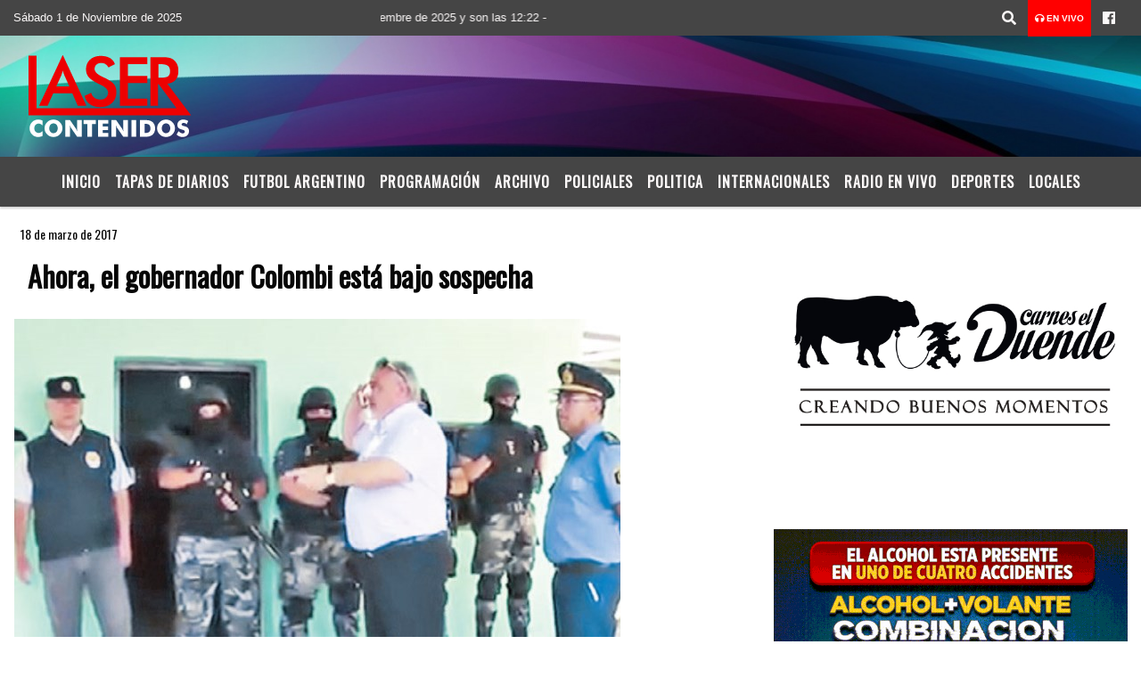

--- FILE ---
content_type: text/html; charset=UTF-8
request_url: https://lasercontenidos.com.ar/nota/5223/ahora-el-gobernador-colombi-esta-bajo-sospecha
body_size: 14926
content:
<!DOCTYPE html>

<html lang="es">

<head>
    <meta charset="utf-8">


<meta http-equiv="X-UA-Compatible" content="IE=edge">
<meta name="viewport" content="width=device-width, initial-scale=1, user-scalable=no">

      <link href='https://fonts.googleapis.com/css?family=Oswald' rel='stylesheet' type='text/css'>            <link href='https://fonts.googleapis.com/css?family=Montserrat' rel='stylesheet' type='text/css'>
<title>Ahora, el gobernador Colombi está bajo sospecha</title>
<meta name="description" content="<p>Escracharon en un video al jefe de gobierno de Corrientes intentando frenar un operativo antidrogas. El juez busca determinar si el mandatario entorpeció un<br />
procedimiento contra el tráfico de marihuana, llevado a cabo en la ciudad de Goya." />
<meta name="keywords" content=", , , , ">
<meta name="language" content="es" />
<!--
<link rel="canonical" href="https://lasercontenidos.com.ar/nota/5223/ahora-el-gobernador-colombi-esta-bajo-sospecha" />
<link rel="amphtml" href="https://lasercontenidos.com.ar/nota-amp/5223/ahora-el-gobernador-colombi-esta-bajo-sospecha"/>
-->
<meta property="og:type" content="article" />
<meta property="og:title" content='Ahora, el gobernador Colombi está bajo sospecha' />
<meta property="og:description" content="<p>Escracharon en un video al jefe de gobierno de Corrientes intentando frenar un operativo antidrogas. El juez busca determinar si el mandatario entorpeció un<br />
procedimiento contra el tráfico de marihuana, llevado a cabo en la ciudad de Goya." />
<meta property="og:url" content="https://lasercontenidos.com.ar/nota/5223/ahora-el-gobernador-colombi-esta-bajo-sospecha" />
<meta property="og:image" content="https://lasercontenidos.com.ar/03-2017/resize_ahora-el-gobernador-colombi-esta-bajo-sospecha.jpg" /> 
<meta name="date" content="2017-03-18" scheme="YYYY-MM-DD">





<link rel="shortcut icon" href="https://lasercontenidos.com.ar/icono.ico" type="image/x-icon" />
<!-- Bootstrap CSS -->
    <link rel="stylesheet" href="https://stackpath.bootstrapcdn.com/bootstrap/4.3.1/css/bootstrap.min.css"
        integrity="sha384-ggOyR0iXCbMQv3Xipma34MD+dH/1fQ784/j6cY/iJTQUOhcWr7x9JvoRxT2MZw1T" crossorigin="anonymous">
<link href="https://recursos.x7.com.ar/css/delalora72new.css" rel="stylesheet">
<link rel="stylesheet" href="https://unpkg.com/flickity@2/dist/flickity.min.css"/>
<link href="https://use.fontawesome.com/releases/v5.0.6/css/all.css" rel="stylesheet">
<link rel="stylesheet" href="https://recursos.x7.com.ar/css/css/lightbox.min.css">



    <script src="https://code.jquery.com/jquery-3.4.1.min.js"
        integrity="sha256-CSXorXvZcTkaix6Yvo6HppcZGetbYMGWSFlBw8HfCJo=" crossorigin="anonymous"></script>
		<!-- HTML5 Shim and Respond.js IE8 support of HTML5 elements and media queries -->
		<!-- WARNING: Respond.js doesn t work if you view the page via file:// -->
		<!--[if lt IE 9]>
			<script src="https://oss.maxcdn.com/libs/html5shiv/3.7.0/html5shiv.js"></script>
			<script src="https://oss.maxcdn.com/libs/respond.js/1.4.2/respond.min.js"></script>
		<![endif]-->
<script>
                                                        (function(d, s, id) {
                                                        var js, fjs = d.getElementsByTagName(s)[0];
                                                        if (d.getElementById(id)) return;
                                                        js = d.createElement(s); js.id = id;
                                                        js.src = "//connect.facebook.net/es_LA/all.js#xfbml=1&appId=427523193949843";
                                                        fjs.parentNode.insertBefore(js, fjs);
                                                        }(document, 'script', 'facebook-jssdk'));
                                                    </script>


        <style>
        body {
                                background-color:#FFFFFF;
                    
                overflow-x: hidden;
                margin: 0 auto;

        }


        h1,
        h2,
        h3,
        h4,
        h5,
        h6 {
            margin-bottom: 10px;
            line-height: 1.1em;
            font-weight: 600;
            margin-top: 0;
            color: #060606;
            font-family: 'Oswald', sans-serif;
        }

        p {
            font-family: ;
        }

        .h3,
        h3 {
            font-size: 1rem;
        }

        h1 a,
        h2 a,
        h3 a,
        h4 a,
        h5 a,
        h6 a {
            display: block;
            color: #FBF8F8;
        }

        a:hover {

            color: #1900BA;

        }



        p > a {
            display: initial;
            color: #111;
            text-decoration: underline !important;
        }



        .navbar-nav .dropdown-menu {
            position: absolute;
            background-color: #454545;
        }


        .dropdown:hover>ul {

            display: block !important;

        }

        .dropdown ul li a {

            color: #FBF8F8;

        }


        .navbar-light .navbar-nav .nav-link:focus,
        .navbar-light .navbar-nav {
            color: #FBF8F8;

        }

        .nav-link:hover {
            color: #1900BA;

        }

        #logo {
            max-width: 3.2rem;
        }

        #logo:hover path {
            fill: #FBF8F8;

        }

        #logo:hover {

            color: #1900BA;

        }

        #logo2 {
            fill: #FFFFFF;
            max-width: 48px;
        }


        #logo3 {
            fill: #FFFFFF;
            max-width: 18px;
        }

        .color {
            color: #FBF8F8;
        }

        .btn-outline-primary.active,
        .btn-outline-primary:active,
        .show>.btn-outline-primary.dropdown-toggle {
            color: #454545;
            background-color: #FBF8F8;
            border: 3px solid #454545;
        }

        .btn-outline-primary:hover {
            color: #454545;
            background-color: #FBF8F8;
            border: 3px solid #454545;

        }

        .btn-outline-primary {
            color: #FBF8F8;
            background-color: #454545;
            border: 3px solid #FBF8F8;
        }

        footer p {
            margin-bottom: .25rem;
            color: #FBF8F8;
            font-weight: 300;
        }

        .facebook {
            display: block;
            float: right;
            background: #FBF8F8;
            margin-right: 37px !important;
        }

        .twitter {
            display: block;
            float: right;
            background: #FBF8F8;
        }

        .flickity-page-dots .dot {
            background: #FBF8F8;

        }

        .sidebar {
            will-change: min-height;
        }

        .sidebar__inner {
            transform: translate(0, 0);
            /* For browsers don't support translate3d. */
            transform: translate3d(0, 0, 0);
            will-change: position, transform;
        }

        .sidebar .widget .widget-title {
            font-size: 20px;
        }

        .widget-head {
            background-color: #454545 !important;
        }

        .widget-title {
            font-size: 25px;
            font-weight: 900;
            line-height: 1;
            text-transform: uppercase;
            margin-bottom: 0;
            color: #FBF8F8;
            font-family: 'Oswald', sans-serif;
        }

        /* ---- grid ---- */



        .topbar {

            border-bottom: 0;

            background-color: #454545;
            color: #FBF8F8;
        }


        .header {

                min-height: 130px;
            display: flex;
            align-items: center;


            background-position: center center;
                background-size: cover;
                background-repeat: no-repeat;
                background-image: url(https://recursos.x7.com.ar/recursos.radiosnethosting.com/texturas/30.png);
                -moz-background-size: cover;
                -webkit-background-size: cover;

                clear: both;


        }


        .header-right {
            float: right;
        }

        .logo {
            max-width: 80%;

        }

        .bg-light {

            background-color: #fff !important;
        }

        article {
            background: transparent;
            /*border-radius: 3px;
                                        border: 1px solid #e4e4e4;*/
        }

        .colorTitulo {
            color: #060606;
            font-weight: 800;
            letter-spacing: 1px;

        }



        .facebook {

            display: block;
            float: right;
            background-color:  !important;
            margin-right: 37px !important;
        }

        .twitter {

            display: block;
            float: right;
            background-color:  !important;
        }

        p.displaytitulo {
            height: 0;
            margin: 0;
            font-family: 'Montserrat', sans-serif !important;
            letter-spacing: 1px;
        }




        .carousel-caption {

            z-index: 10;
            padding: 4px 20px;
            /* padding-bottom: 20px;
                                position: absolute;
                            right: 0;
                            bottom: 0px;
                            left: 0;
                             */

            background-color: #45454599;

        }

        .carousel-caption h2 {
            color: #FBF8F8 !important;
            font-weight: 700;
            margin: 0;

            font-size: 2.5vw;
        }



        .localidad {
            font-family: 'Oswald', sans-serif;
            color: #FFFFFF;
            line-height: 1;

        }





        /* destacadas slider */

        .titulo {
            display: none;
            position: absolute;
            bottom: 0;
            height: 100%;
            width: 100%;
            padding: 20px 15px;
            background-color: #454545;
            opacity: 0.7;
        }


        .cub3r-caption {
            /*display:none;*/
            position: absolute;
            bottom: 0;
            left: 0;
            background-color: #45454599;
            width: 100%;
            padding: 0.5rem 0.75rem;
        }

        .cub3r-caption-text {
            color: #FBF8F8 !important;
        }

        .html-marquee {
            font-weight: 200;
            height: 40px !important;
            width: 100%;
            background-color: transparent !important;
            font-family: 'Montserrat', sans-serif !important;
            font-size: inherit !important;
            color: #FBF8F8 !important;
            letter-spacing: 0.5px;
        }

        marquee p {
            color: #FBF8F8 !important;
        }

        .texto-fecha {

            color: #FBF8F8;
        }

        .navbar-toggler-icon {
            color: #FBF8F8;
        }
    </style>
	</head>


<body>


<!-- ESTO ES LA CABECERA EL HEAD -->


<!-- climainfo     -->
    <style>
/* boton de whats app */
    .botonWasap {
        position: fixed;
        bottom: 26px;
        right: 26px;
        z-index: 1000;
        border-radius: 50% !important;
    }

    .botonWasap > i {
        font-size: 2rem;
        padding: 10px 6px;
    }


        .navbar{
            /* padding: 0px 0px 0px 15px!important;
            box-shadow: 2px 2px 3px #ccc;
            margin-bottom: 15px!important;*/
            background-color: #454545;
        }
        .nav-link {

            color: #FBF8F8;
            font-family: 'Oswald', sans-serif;
            font-weight: 700;
        }

        .caret{
        color: #454545;

        }

        .dropdown-menu {

            padding: 0;
        }

        .dropdown-menu li a{

            padding: .5rem;
            font-size: 1rem;

        }

            .dropdown-menu .nav-item .nav-link:hover{

            background-color: #454545;
            color: #1900BA;

        }


        .nav-item .dropdown:hover ul{
            display: block;

        }
        .topbar{
            /*border-bottom: 1px solid #e4e4e4;
            height: 42px!important;
            line-height: 38px;*/
        }
        .menuBusqueda{
            border: 0px none;
            width: 100%;
            position: absolute;
            will-change: transform;
            top: 0px;
            left: 0px;
            transform: translate3d(0px, 0px, 0px)!important;
            -webkit-transition: all 1s ease-in;
            -moz-transition: all 1s ease-in;
            -o-transition: all 1s ease-in;
            transition: all 1s ease-in;
        }

        .menuBusqueda2{
            border: 0px none;
            position: absolute;
            will-change: transform;
            top: 0px;
            left: 0px;
            transform: translate3d(0px, 0px, 0px)!important;
            -webkit-transition: all 1s ease-in;
            -moz-transition: all 1s ease-in;
            -o-transition: all 1s ease-in;
            transition: all 1s ease-in;

        }

        .menuBusqueda2 > form > input {
            min-height: 56px;
        }

        .submenu{
            font-size: 12px;
            font-weight: 200;
        }
        #logo4{
            fill: #FBF8F8;
            max-width: 18px;
        }
    </style>

    <div id="header-wrapper" class="">
            <div class="topbar">
                <div class="container-fluid">
                    <div class="row">

                        <div class="d-none d-sm-block col-sm-5 col-md-3 col-lg-4 pr-0" style="max-height: 40px;overflow: hidden;">
                                                                <p class="mb-0 texto-fecha" id="text-fecha">
                                                                                                                                                                                                                                                                                                                                Sábado                                                                                1 de Noviembre de 2025                                </p>
                        </div>
                        <div class="d-none d-md-block col-md-4 col-lg-3 p-0">



                            
      <div class="marquee">
          <marquee scrollAmount="3">
                <p class="m-0">

                


                Hoy es                                                                                                                                               Sábado                   1 de Noviembre de 2025   y son las 12:22

                -


                                
                </p>
          </marquee>
      </div>






                        </div>
                        <div class="col-12 col-sm-7 col-md-5 col-lg-5 p-0 text-right">
                            <ul class="mb-0 px-3 d-flex justify-content-end">

                                        <li class="">

                                                <a href="#" role="button" id="dropdownMenuLink" data-toggle="dropdown" aria-haspopup="true" aria-expanded="false" class="btn">
                                                    <i class="fas fa-search" style="color: #FBF8F8;"></i>
                                                </a>
                                                <div class="dropdown-menu menuBusqueda" style="border:0;width:100%;" aria-labelledby="dropdownMenuLink">
                                                    <form id="form1" name="form1" method="GET" action="https://lasercontenidos.com.ar/buscar.php">
                                                        <input name="busqueda" type="text" class="form-control" size="30" value="" id="inputString" onkeyup="lookup(this.value);" onblur="fill();" />
                                                        <input name="Submit" type="submit" class="btn btn-outline-primary my-2 my-sm-0" value="Buscar" />
                                                    </form>

                                                </div>

                                        </li>

                                        
                                            <li class="" style="background: red">

                                                <a class="px-2" target="_blank" href="https://lasercontenidos.com.ar/envivo"><small style="color: white;"><i class="fa fa-headphones"></i> <b>EN VIVO</b></small></a>

                                            </li>

                                        
                                        
                                                                                    <li class=""  >
                                                <a class="btn" target="_blank" href="https://www.facebook.com/fmlaser935?fref=ts"><i class="fab fa-facebook" aria-hidden="true" style=" color: #FBF8F8;"></i></a>
                                            </li>
                                        


                                        
                                        
                                        
                                        
                                        
                                        
                                        
                                        
                                        
                                      

                            </ul>

                        </div>
                    </div>
                </div>
            </div>

            <header class="container-fluid header">


                    <div class="container-fluid">


                        <div class="row">




                            <div class="d-none d-block  d-lg-block col-6 col-md-6">


                            
                                    <a href="https://lasercontenidos.com.ar/principal.php">
                                    <img src="https://www.xpace.com.ar/clientesradiosnet/logos/7b11b08c839f94e3062afe325a297a87.png"
                                        class="img-fluid"
                                        style="padding-top:20px; padding-bottom: 20px;max-height: 170px;"
                                        alt="Láser Contenidos - La Banda - Santiago del Estero" title="Láser Contenidos - La Banda - Santiago del Estero"></a>
                                
                            </div>


                            
                                <div  class="col-6 col-md-6 d-flex justify-content-center align-items-center">

                                  


                                </div>

                            
                        </div>
                    </div>
            </header>

    </div>

    <script>
            $(function(){

                jQuery('img.svg').each(function(){
                   var $img = jQuery(this);
                   var imgID = $img.attr('id');
                   var imgClass = $img.attr('class');
                   var imgURL = $img.attr('src');
                   //console.log('lalasl', imgURL);
                   jQuery.get(imgURL, function(data) {

                       // Get the SVG tag, ignore the rest
                       var $svg = jQuery(data).find('svg');

                       // Add replaced image's ID to the new SVG
                       if(typeof imgID !== 'undefined') {
                           $svg = $svg.attr('id', imgID);
                       }
                       // Add replaced image's classes to the new SVG
                       if(typeof imgClass !== 'undefined') {
                           $svg = $svg.attr('class', imgClass+' replaced-svg');
                       }

                       // Remove any invalid XML tags as per http://validator.w3.org
                       $svg = $svg.removeAttr('xmlns:a');

                       // Check if the viewport is set, else we gonna set it if we can.
                       /*if(!$svg.attr('viewBox') && $svg.attr('height') && $svg.attr('width')) {
                           $svg.attr('viewBox', '0 0 ' + $svg.attr('height') + ' ' + $svg.attr('width'))
                       }*/

                       // Replace image with new SVG
                       $img.replaceWith($svg);

                   }, 'xml');

                });
                });
        </script>

    <nav id="navigato" class="navbar navbar-default navbar-expand-lg">

        <button class="navbar-toggler" type="button" data-toggle="collapse" data-target="#myNavbar">

            <i class="fas fa-bars" style="color: #FBF8F8;"></i>

        </button>

        <!--a rel="home" href="https://lasercontenidos.com.ar/principal.php" class="navbar-brand d-lg-none " style="margin:0 auto;">
            <img class="img-fluid" style="max-height:35px;" src="//www.xpace.com.ar/clientesradiosnet/logos/7b11b08c839f94e3062afe325a297a87.png">
        </a-->

        <div class="collapse navbar-collapse justify-content-center" id="myNavbar" style="">

                        <ul class="navbar-nav " >


                                                            <li   class="nav-item" >

                                    <a class="nav-link"  href="https://lasercontenidos.com.ar/principal.php"

                                    >

                                     Inicio</a>

                                                                    </li>
                                                            <li   class="nav-item" >

                                    <a class="nav-link"  href="https://lasercontenidos.com.ar/diarios.php"

                                    >

                                     Tapas de Diarios</a>

                                                                    </li>
                                                            <li   class="nav-item" >

                                    <a class="nav-link"  href="https://lasercontenidos.com.ar/futbol.php"

                                    >

                                     Futbol Argentino</a>

                                                                    </li>
                                                            <li   class="nav-item" >

                                    <a class="nav-link"  href="https://lasercontenidos.com.ar/programacion.php"

                                    >

                                     Programación</a>

                                                                    </li>
                                                            <li   class="nav-item" >

                                    <a class="nav-link"  href="https://lasercontenidos.com.ar/archivo.php"

                                    >

                                     Archivo</a>

                                                                    </li>
                                                            <li   class="nav-item" >

                                    <a class="nav-link"  href="https://lasercontenidos.com.ar/noticias/5000041/policiales"

                                    >

                                     Policiales</a>

                                                                    </li>
                                                            <li   class="nav-item" >

                                    <a class="nav-link"  href="https://lasercontenidos.com.ar/noticias/5000039/politica-"

                                    >

                                     Politica</a>

                                                                    </li>
                                                            <li   class="nav-item" >

                                    <a class="nav-link"  href="https://lasercontenidos.com.ar/noticias/5000040/internacionales"

                                    >

                                     Internacionales </a>

                                                                    </li>
                                                            <li   class="nav-item" >

                                    <a class="nav-link"  href="javascript:ventanaSecundaria56('https://lasercontenidos.com.ar/envivo')"

                                    >

                                     Radio en Vivo</a>

                                                                    </li>
                                                            <li   class="nav-item" >

                                    <a class="nav-link"  href="https://lasercontenidos.com.ar/noticias/5000037/deportes"

                                    >

                                     Deportes</a>

                                                                    </li>
                                                            <li   class="nav-item" >

                                    <a class="nav-link"  href="https://lasercontenidos.com.ar/noticias/5000038/locales"

                                    >

                                     Locales </a>

                                                                    </li>
                            
                        </ul>

        </div>


    </nav>

    
    <nav id="navigato2" data-hidden="true" class="navbar navbar-default navbar-expand-lg show2">

        <button class="navbar-toggler" type="button" data-toggle="collapse" data-target="#myNavbar2">

            <i class="fas fa-bars" style="color: #FBF8F8;"></i>

        </button>

        <a id="fa" rel="home" href="https://lasercontenidos.com.ar/principal.php" class="navbar-brand d-lg-none yiyin text-center" style="margin:0 auto;">
            <img class="img-fluid" style="max-height:35px;" src="//www.xpace.com.ar/clientesradiosnet/logos/7b11b08c839f94e3062afe325a297a87.png">
        </a>

                    <div class="collapse navbar-collapse" id="myNavbar2" style="max-width:1140px;">

                        <ul class="navbar-nav mr-auto" >


                                                            <li   class="nav-item" >

                                    <a class="nav-link"  href="https://lasercontenidos.com.ar/principal.php"

                                    >

                                     Inicio</a>

                                                                    </li>
                                                            <li   class="nav-item" >

                                    <a class="nav-link"  href="https://lasercontenidos.com.ar/diarios.php"

                                    >

                                     Tapas de Diarios</a>

                                                                    </li>
                                                            <li   class="nav-item" >

                                    <a class="nav-link"  href="https://lasercontenidos.com.ar/futbol.php"

                                    >

                                     Futbol Argentino</a>

                                                                    </li>
                                                            <li   class="nav-item" >

                                    <a class="nav-link"  href="https://lasercontenidos.com.ar/programacion.php"

                                    >

                                     Programación</a>

                                                                    </li>
                                                            <li   class="nav-item" >

                                    <a class="nav-link"  href="https://lasercontenidos.com.ar/archivo.php"

                                    >

                                     Archivo</a>

                                                                    </li>
                                                            <li   class="nav-item" >

                                    <a class="nav-link"  href="https://lasercontenidos.com.ar/noticias/5000041/policiales"

                                    >

                                     Policiales</a>

                                                                    </li>
                                                            <li   class="nav-item" >

                                    <a class="nav-link"  href="https://lasercontenidos.com.ar/noticias/5000039/politica-"

                                    >

                                     Politica</a>

                                                                    </li>
                                                            <li   class="nav-item" >

                                    <a class="nav-link"  href="https://lasercontenidos.com.ar/noticias/5000040/internacionales"

                                    >

                                     Internacionales </a>

                                                                    </li>
                                                            <li   class="nav-item" >

                                    <a class="nav-link"  href="javascript:ventanaSecundaria56('https://lasercontenidos.com.ar/envivo')"

                                    >

                                     Radio en Vivo</a>

                                                                    </li>
                                                            <li   class="nav-item" >

                                    <a class="nav-link"  href="https://lasercontenidos.com.ar/noticias/5000037/deportes"

                                    >

                                     Deportes</a>

                                                                    </li>
                                                            <li   class="nav-item" >

                                    <a class="nav-link"  href="https://lasercontenidos.com.ar/noticias/5000038/locales"

                                    >

                                     Locales </a>

                                                                    </li>
                            

                        </ul>

                        <ul class="d-flex justify-content-end" style="list-style: none;padding:0;margin:0;">
                            <li class=""  >
                                <a href="#" role="button" id="dropdownMenuLink2" data-toggle="dropdown" aria-haspopup="true" aria-expanded="false" class="btn">
                                    <i class="fas fa-search" style="color: #FBF8F8;"></i>
                                </a>

                                <div class="dropdown-menu menuBusqueda2" style="border:0;width:100%;" aria-labelledby="dropdownMenuLink2">
                                    <form id="form1" name="form1" method="GET" action="https://lasercontenidos.com.ar/buscar.php">
                                        <input name="busqueda" type="text" class="form-control" size="30" value="" id="inputString" onkeyup="lookup(this.value);" onblur="fill();" />
                                        <input name="Submit" type="submit" class="btn btn-outline-primary my-2 my-sm-0" value="Buscar" />
                                    </form>

                                </div>

                            </li>

                              

                        </ul>

                    </div>
      <div id="result"></div>

    </nav>

    <style>
                 .show2{
                    position: fixed;
                    top: -90px;
                    z-index: 999;
                    width: 100%;

                 }
                 .show-top{
                    -webkit-transition: all 0.6s ease-in;
                    -moz-transition: all 0.6s ease-in;
                    -o-transition: all 0.6s ease-in;
                    transition: all 0.6s ease-in;
                    display: block!important;
                    position: fixed;
                    top: 0!important;
                    width: 100%;
                    background-color:#454545;
                 }
                 .yiyin{
                     width: calc(100% - 50px)!important;
                 }

    </style>




<!-- boton de whatsapp -->
    

        <!-- ESTO ES EL CUERPO DE LA PAGINA, PEUDE ESTAR CONTENIDO O NO -->


            <div class="bg-light container-fluid pt-3">

                <div id="main-content" class="row main">

                            <div id="content" class="content col-12 col-sm-8 p-0 col-md-8 col-lg-8 " >

                                <!-- ACA empieza -->



                                    <div class="col-lg-12 col-12 base-box2" style="display: flex; justify-content: space-between;">
                                        
                                        
                                                                                <div>
                                            <p class="m-0 py-1 px-2" style=";font-family:'Oswald', sans-serif;font-size:14px;color:#060606;">
                                                18 de marzo de 2017                                            </p>

                                        </div>
  
                                    </div>

                                    <div class="col-lg-12 col-12 base-box2 p-0 px-md-3">

                                        <div class="mb-3">

                                            <h2 style="padding: 15px;font-family:'Oswald', sans-serif;color:#060606;">Ahora, el gobernador Colombi está bajo sospecha</h2>

                                        </div>

                                            
                                                <div class="col-lg-12 col-12 p-0">

                                                    
                                                                <div align="left"><img class="img-fluid"   src="
                                                                  https://lasercontenidos.com.ar/03-2017/resize_ahora-el-gobernador-colombi-esta-bajo-sospecha.jpg"  /></div>
                                                    
                                                    
                                                </div>

                                            
                                            


                                        <div class="grid mt-3 fg">

                                                
                                            
                                        </div>


                                        <div class="col-lg-12 col-12 mb-3">

                                            <p style="font-family:;"><p>Escracharon en un video al jefe de gobierno de Corrientes intentando frenar un operativo antidrogas. El juez busca determinar si el mandatario entorpeció un<br />
procedimiento contra el tráfico de marihuana, llevado a cabo en la ciudad de Goya.</p>

                                        </div>





                                                                                    
                                            

                                            <div class="col-lg-12 col-12 mb-3">

                                                <!-- -->

                                                <div id="fb-root"></div>



                                                <!-- Rotativas -->

                                                <div class="col-lg-12 col-12 p-0 mb-3 d-flex justify-content-center py-3">

                                                    
                                                </div>

                                                <!-- Rotativas -->

                                                <div class="col-lg-12 col-12 p-0">

                                                        
                                                                                                                
                                                                                                                

                                                                                                                



                                                                                                                <!-- comienza el texto -->
                <span class="article-author">POR: Grupo Crónica</span>
                <span class="article-date">17/03/2017 23:19:00</span>
              </span>
              <span class="article-share">
                <span class="article-share-fb">
                  <span class="fb-share-button" data-width="150" data-type="button_count" data-href="/article/details/149953/ahora-el-gobernador-colombi-esta-bajo-sospecha"></span>
                </span>
                <span class="article-share-gp">
                  <span class="g-plus" data-action="share" data-annotation="bubble"></span>
                </span>
                <span class="article-share-tw"><h4 href="https://twitter.com/share" class="twitter-share-button" data-lang="es">Twittear</h4><script>!function(d,s,id){var js,fjs=d.getElementsByTagName(s)[0],p=/^http:/.test(d.location)?http:https;if(!d.getElementById(id)){js=d.createElement(s);js.id=id;js.src=p+://platform.twitter.com/widgets.js;fjs.parentNode.insertBefore(js,fjs);}}(document, script, twitter-wjs);</script></span>
              </span>
              <span class="article-text"><p>Del intendente al gobernador crecen las sospechas por los vínculos con el narcotráfico. El gobernador de Corrientes, <strong>Ricardo Colombi,</strong> es investigado por el juez federal del distrito santafesino de Reconquista,<strong> Aldo Alurralde.</strong></p>

<p>El juez busca determinar si el gobernador entorpeció un procedimiento contra el tráfico de marihuana llevado a cabo en la ciudad de Goya. La caratulada, por ahora, es “<em>averiguación de delito”</em>.</p>

<p>Todo comenzó en diciembre de 2016, cuando la delegación de Drogas Peligrosas de Santa Fe viajó hasta Goya para llevar adelante una serie de allanamientos ordenados por la justicia federal, contra los supuestos líderes de una organización narco que opera en la provincia.</p>

<p>Un poco antes varios hombres habían sido sorprendidos a bordo de una lancha con 40 kilos de marihuana. La policía de Santa Fe buscó 16 testigos en Goya, pero hasta allá viajó Colombi para interrumpir la actuación, según sostuvieron desde la investigación que lleva adelante el juez.</p>

<p>En un video que se difundió en los medios se muestra cómo el gobernador increpa al jefe policial para que liberen a los testigos y cuestiona que haya efectivos santafesinos en Corrientes.</p>

<p><em>“Esto es un avasallamiento de las jurisdicciones provinciales. No tienen dos dedos de frente. ¿Cómo van a traer a estos gurises 260 kilómetros para esto?”</em>, se lo escucha decir. Hace unos meses, en diálogo con <em>Infobae </em>Colombi dio su versión:<em> “Estaba en Goya y recibí un llamado del jefe de policía provincial planteándome esta situación. No tiene ni pies ni cabeza que 16 personas sean llevadas para declarar de Corrientes a Goya. Me pareció una barbaridad. Me interioricé en el tema y pedí ir”</em>.</p>

<p><em>“No se cumplieron las normas mínimas, no se le avisó a la policía correntina. Los testigos estuvieron hasta las 4 de la tarde, tuvimos que costearles el traslado de vuelta a Corrientes capital, no les habían dado ni agua”</em>, concluyó. Ahora el juez investiga si hubo algún delito en este accionar del gobernador, si es como el dice o si, al contrario, estaba encubriendo a delincuentes.</p>

<p><iframe allowfullscreen="" frameborder="0" height="315" src="https://www.youtube.com/embed/amY0t03Gy1E" width="560"></iframe></p>
<br><br><span id="playerFgBMDtChpasZ"></span>
<script type=text/javascript>/*
    jwplayer(playerFgBMDtChpasZ).setup({
        file: http://pubads.g.doubleclick.net/gampad/ads?sz=640x480&iu=/50588817/VideoNota&impl=s&gdfp_req=1&env=vp&output=xml_vast2&unviewed_position_start=1&url=[referrer_url]&description_url=[description_url]&correlator=[timestamp],
        image: //www.longtailvideo.com/content/images/jw-player/lWMJeVvV-876.jpg,
        width: 640,
        height: 360
    });*/
</script>
</span>
              <span style="float:left;margin-bottom:15px">
                <span class="banners banners-728-5" id="728-5" data-width="728">
                  <span class="banner"><!-- /50588817/Cronica_notas_medio -->
<span id=div-gpt-ad-1488912095901-7 style=height:90px; width:728px;>
<script>
googletag.cmd.push(function() { googletag.display(div-gpt-ad-1488912095901-7); });
</script>
</span>
</br></span>
                  <span class="banner"><script src="https://mona.admanmedia.com/go?id=3ef09231" id="hybs-3ef09231" async></script></span>
                  <span class="banner"><!--Carambola Script --> 
<img class="img-fluid" height=0 width=0 alt= src=//pixel.watch/pmlb /> 
<script data-cfasync="false" class="carambola_InContent" type="text/javascript" cbola_wid="0">  
(function (i,d,s,o,m,r,c,l,w,q,y,h,g) {  
var e=d.getElementById(r);if(e===null){  
var t = d.createElement(o); t.src = g; t.id = r; t.setAttribute(m, s);t.async = 1;var n=d.getElementsByTagName(o)[0];n.parentNode.insertBefore(t, n); 
var dt=new Date().getTime();  
try{i[l][w+y](h,i[l][q+y](h)+&+dt);}catch(er){i[h]=dt;}  
} else if(typeof i[c]!==undefined){i[c]++}  
else{i[c]=1;}  
})(window, document, InContent, script, mediaType, carambola_proxy,Cbola_IC,localStorage,set,get,Item,cbolaDt,//route.carambo.la/inimage/getlayer?pid=grpc73&did=112157&wid=0)  
</script>
</span>
                  <span class="banner"><!-- TAG START { player: "9333-817852-Cronica", owner: "ONE Video by AOL", for: "ONE Video by AOL" - BEINJS } --><span id="57b5eed254dea35b88494512" class="vdb_player vdb_57b5eed254dea35b8849451256bcd17ce4b018167fea5539">    <script type="text/javascript" src="//delivery.vidible.tv/jsonp/pid=57b5eed254dea35b88494512/56bcd17ce4b018167fea5539_bein.js"></script></span><!-- TAG END { date: 10/18/16 } --></span>
                  <span class="banner"><!-- /50588817/cronica_nota_abajo -->
<span id=div-gpt-ad-1488912095901-5 style=height:90px; width:728px;>
<script>
googletag.cmd.push(function() { googletag.display(div-gpt-ad-1488912095901-5); });
</script>
</span></span>
                </span>
              </span>
                                                                      
                                                </div>






                                                <!-- -->
                                                
                                                <!-- -->

                                                <!-- -->


                                                    


                                                <!-- -->

                                                <div class="col-lg-12 col-12">

                                                    <style>
                                                        .fb-like > span > iframe {
                                                            width: 2100%!important;
                                                        }
                                                    </style>

                                                    <div class="fb-like" data-href="https://lasercontenidos.com.ar/nota/5223/ahora-el-gobernador-colombi-esta-bajo-sospecha"
                                                    data-layout="button_count" data-action="like" data-size="large" data-show-faces="true" data-share="true"></div>

                                                </div>

                                                <!-- -->

                                                <div class="col-lg-12 col-12">

                                                                                                        </div>

                                                <!-- Rotativas -->

                                                <div class="col-lg-12 col-12 p-0 mb-3 d-flex justify-content-center py-3">

                                                    
    <img src="https://lasercontenidos.com.ar/06-2025/5d020c1951bae8fe32fb9afb64c906ea.jpg"  class="img-fluid  img-responsive" />
                                                </div>

                                                <!-- Rotativas -->

                                                <div class="col-lg-12 col-12">

                                                    <h4>COMPARTIR:</h4>

                                                    <ul class="navbar-nav flex-row ml-md-auto d-md-flex">

                                                        <li class="nav-item">
                                                            <a style="margin-left:10px;" target="_blank" href="https://www.facebook.com/sharer.php?u=https://lasercontenidos.com.ar/nota/5223/ahora-el-gobernador-colombi-esta-bajo-sospecha&t=Ahora, el gobernador Colombi está bajo sospecha">
                                                                <i class="fab fa-facebook" style="font-size:30px;color:#111111; " aria-hidden="true"></i>
                                                            </a>
                                                        </li>

                                                        <li class="nav-item">
                                                            <a style="margin-left:10px;" target="_blank" href="https://twitter.com/share?original_referer=https://lasercontenidos.com.ar/nota/5223/&amp;source=tweetbutton&amp;text=&amp;url=https://lasercontenidos.com.ar/nota/5223/">
                                                                <i class="fab fa-twitter" style="font-size:30px;color:#111111; " aria-hidden="true"></i>
                                                            </a>
                                                        </li>

                                                        <li class="nav-item">
                                                            <a style="margin-left:10px;" target="_blank" href="https://api.whatsapp.com/send?text=*.*  https://lasercontenidos.com.ar/nota/5223/">
                                                                <i class="fab fa-whatsapp" style="font-size:30px;color:#111111; " aria-hidden="true"></i>
                                                            </a>
                                                        </li>
                                                    </ul>


                                                </div>

                                                <!-- -->

                                                <div class="col-lg-12 col-12 my-3 px-0 py-3">

                                                                <div class="col-12 col-lg-12 my-3 p-0">

                                                                    <h3 style="font-family:'Oswald', sans-serif;color:#060606;">Notas Relacionadas</h3>

                                                                </div>


                                                                <div class="main-carousel" data-flickity='{ "cellAlign": "left", "imagesLoaded": true, "wrapAround": true, "pageDots": false }'>


                                                                    


                                                                        <div class="carousel-cell col-12 col-md-4 col-lg-4 p-0">



                                                                                    
                                                                                    <a href="https://lasercontenidos.com.ar/nota/17963/inauguraron-emblematico-mural-textil-de-mama-antula-en-el-recinto-de-la-legislatura-provincial">
                                                                                    <img class="img-fluid" src="https://lasercontenidos.com.ar/10-2025/resize_1761699117.jpg" alt="Inauguraron emblemático mural textil de Mama Antula en el recinto de la Legislatura Provincial" width="100%"  /></a>

                                                                                    <div class="caption news-summary">
                                                                                        <a href="https://lasercontenidos.com.ar/nota/17963/inauguraron-emblematico-mural-textil-de-mama-antula-en-el-recinto-de-la-legislatura-provincial"><h3>Inauguraron emblemático mural textil de Mama Antula en el recinto de la Legislatura Provincial</h3></a>
                                                                                    </div>


                                                                        </div>

                                                                        


                                                                        <div class="carousel-cell col-12 col-md-4 col-lg-4 p-0">



                                                                                    
                                                                                    <a href="https://lasercontenidos.com.ar/nota/17962/el-sueldo-de-octubre-para-los-empleados-provinciales-sera-abonado-este-jueves-30">
                                                                                    <img class="img-fluid" src="https://lasercontenidos.com.ar/10-2025/resize_1761699299.jpg" alt="El sueldo de octubre para los empleados provinciales será abonado este jueves 30" width="100%"  /></a>

                                                                                    <div class="caption news-summary">
                                                                                        <a href="https://lasercontenidos.com.ar/nota/17962/el-sueldo-de-octubre-para-los-empleados-provinciales-sera-abonado-este-jueves-30"><h3>El sueldo de octubre para los empleados provinciales será abonado este jueves 30</h3></a>
                                                                                    </div>


                                                                        </div>

                                                                        


                                                                        <div class="carousel-cell col-12 col-md-4 col-lg-4 p-0">



                                                                                    
                                                                                    <a href="https://lasercontenidos.com.ar/nota/17960/zamora-recibio-en-casa-de-gobierno-a-chris-meniw">
                                                                                    <img class="img-fluid" src="https://lasercontenidos.com.ar/10-2025/resize_1761698894.jpg" alt="Zamora recibió en Casa de Gobierno a Chris Meniw" width="100%"  /></a>

                                                                                    <div class="caption news-summary">
                                                                                        <a href="https://lasercontenidos.com.ar/nota/17960/zamora-recibio-en-casa-de-gobierno-a-chris-meniw"><h3>Zamora recibió en Casa de Gobierno a Chris Meniw</h3></a>
                                                                                    </div>


                                                                        </div>

                                                                        


                                                                        <div class="carousel-cell col-12 col-md-4 col-lg-4 p-0">



                                                                                    
                                                                                    <a href="https://lasercontenidos.com.ar/nota/17958/taller-de-nutricion-y-salud-cerebral-en-el-marco-del-dia-del-alzheimer">
                                                                                    <img class="img-fluid" src="https://lasercontenidos.com.ar/10-2025/resize_1759722829.jpg" alt="Taller de nutrición y salud cerebral en el marco del “Día del Alzheimer”" width="100%"  /></a>

                                                                                    <div class="caption news-summary">
                                                                                        <a href="https://lasercontenidos.com.ar/nota/17958/taller-de-nutricion-y-salud-cerebral-en-el-marco-del-dia-del-alzheimer"><h3>Taller de nutrición y salud cerebral en el marco del “Día del Alzheimer”</h3></a>
                                                                                    </div>


                                                                        </div>

                                                                        


                                                                        <div class="carousel-cell col-12 col-md-4 col-lg-4 p-0">



                                                                                    
                                                                                    <a href="https://lasercontenidos.com.ar/nota/17957/roger-nediani-encabezo-un-ferviente-cierre-de-campana-con-un-fuerte-mensaje-de-unidad-y-desarrollo-para-santiago-del-estero">
                                                                                    <img class="img-fluid" src="https://lasercontenidos.com.ar/10-2025/resize_1761261614.jpg" alt="Roger Nediani encabezó un ferviente cierre de campaña con un fuerte mensaje de unidad y desarrollo para Santiago del Estero" width="100%"  /></a>

                                                                                    <div class="caption news-summary">
                                                                                        <a href="https://lasercontenidos.com.ar/nota/17957/roger-nediani-encabezo-un-ferviente-cierre-de-campana-con-un-fuerte-mensaje-de-unidad-y-desarrollo-para-santiago-del-estero"><h3>Roger Nediani encabezó un ferviente cierre de campaña con un fuerte mensaje de unidad y desarrollo para Santiago del Estero</h3></a>
                                                                                    </div>


                                                                        </div>

                                                                        


                                                                        <div class="carousel-cell col-12 col-md-4 col-lg-4 p-0">



                                                                                    
                                                                                    <a href="https://lasercontenidos.com.ar/nota/17956/-se-realizo-con-exito-la-feria-de-emprendedores-madres-diversas-en-la-plaza-belgrano-">
                                                                                    <img class="img-fluid" src="https://lasercontenidos.com.ar/10-2025/resize_1760922966.jpg" alt=" Se realizó con éxito la feria de emprendedores "Madres Diversas" en la Plaza Belgrano " width="100%"  /></a>

                                                                                    <div class="caption news-summary">
                                                                                        <a href="https://lasercontenidos.com.ar/nota/17956/-se-realizo-con-exito-la-feria-de-emprendedores-madres-diversas-en-la-plaza-belgrano-"><h3> Se realizó con éxito la feria de emprendedores "Madres Diversas" en la Plaza Belgrano </h3></a>
                                                                                    </div>


                                                                        </div>

                                                                        


                                                                        <div class="carousel-cell col-12 col-md-4 col-lg-4 p-0">



                                                                                    
                                                                                    <a href="https://lasercontenidos.com.ar/nota/17955/el-gobierno-de-la-provincia-anuncio-el-cronograma-de-pago-de-los-bonos-extraordinarios-para-planes-de-emergencia-tarjetas-sociales-y-tarjetas-para-beneficiarios-celiacos">
                                                                                    <img class="img-fluid" src="https://lasercontenidos.com.ar/10-2025/resize_1760922697.jpg" alt="El Gobierno de la Provincia anunció el cronograma de pago de los bonos extraordinarios para planes de emergencia, tarjetas sociales y tarjetas para beneficiarios celíacos" width="100%"  /></a>

                                                                                    <div class="caption news-summary">
                                                                                        <a href="https://lasercontenidos.com.ar/nota/17955/el-gobierno-de-la-provincia-anuncio-el-cronograma-de-pago-de-los-bonos-extraordinarios-para-planes-de-emergencia-tarjetas-sociales-y-tarjetas-para-beneficiarios-celiacos"><h3>El Gobierno de la Provincia anunció el cronograma de pago de los bonos extraordinarios para planes de emergencia, tarjetas sociales y tarjetas para beneficiarios celíacos</h3></a>
                                                                                    </div>


                                                                        </div>

                                                                        


                                                                        <div class="carousel-cell col-12 col-md-4 col-lg-4 p-0">



                                                                                    
                                                                                    <a href="https://lasercontenidos.com.ar/nota/17954/inauguraron-emblematico-mural-textil-de-mama-antula-en-el-recinto-de-la-legislatura-provincial">
                                                                                    <img class="img-fluid" src="https://lasercontenidos.com.ar/10-2025/resize_1760922840.jpg" alt="Inauguraron emblemático mural textil de Mama Antula en el recinto de la Legislatura Provincial" width="100%"  /></a>

                                                                                    <div class="caption news-summary">
                                                                                        <a href="https://lasercontenidos.com.ar/nota/17954/inauguraron-emblematico-mural-textil-de-mama-antula-en-el-recinto-de-la-legislatura-provincial"><h3>Inauguraron emblemático mural textil de Mama Antula en el recinto de la Legislatura Provincial</h3></a>
                                                                                    </div>


                                                                        </div>

                                                                                                                                        </div>


                                                </div>

                                                <!-- -->



                                                <!-- -->

                                                <div class="col-12">

                                                    
                                                </div>

                                            </div>

                                    </div>

                                <!-- ACA termina-->

                            </div>

                            <div id="sidebar" class="sidebar col-12 col-sm-4 col-md-4 p-0 col-lg-4 ">
                                    <div class="sidebar__inner">
                                         
 <div class="  grid-item2 col-12  "> <article style="margin-bottom:15px;">



    <div class="base-box2  col-lg-12 col-xs-6" style="text-align:center;padding:0;">




    <a class="" id="imagensidebar" href="	//www.facebook.com/Estanciaelduende.sgo/?locale=es_LA" target="_blank">
  
  <img  class="img-fluid" src="https://lasercontenidos.com.ar/07-2025/0b095db3c5d9c01b3c44f8d2a7663f92.jpg" />  </a>    


    </div>

</article>
 </div>  <div class="  grid-item2 col-12  "> <article style="margin-bottom:15px;">



    <div class="base-box2  col-lg-12 col-xs-6" style="text-align:center;padding:0;">




    <a class="" data-lightbox="example-set" id="imagensidebar" href="https://lasercontenidos.com.ar/05-2025/ab8baf98045d659869dbb3e2fde6b091.gif" >



   
  
  <img  class="img-fluid" src="https://lasercontenidos.com.ar/05-2025/ab8baf98045d659869dbb3e2fde6b091.gif" />  </a>    


    </div>

</article>
 </div>  <div class="  grid-item2 col-12  "> <article style="margin-bottom:15px;">



    <div class="base-box2  col-lg-12 col-xs-6" style="text-align:center;padding:0;">




    <a class="" data-lightbox="example-set" id="imagensidebar" href="https://lasercontenidos.com.ar/09-2024/e67b20d4aef501130e73508db58455b3.jpg" >



   
  
  <img  class="img-fluid" src="https://lasercontenidos.com.ar/09-2024/e67b20d4aef501130e73508db58455b3.jpg" />  </a>    


    </div>

</article>
 </div>  <div class="  grid-item2 col-12  "> <article style="margin-bottom:15px;">



    <div class="base-box2  col-lg-12 col-xs-6" style="text-align:center;padding:0;">




    <a class="" data-lightbox="example-set" id="imagensidebar" href="https://lasercontenidos.com.ar/04-2025/95a05ee9653d299a8782b4d664aa4c40.gif" >



   
  
  <img  class="img-fluid" src="https://lasercontenidos.com.ar/04-2025/95a05ee9653d299a8782b4d664aa4c40.gif" />  </a>    


    </div>

</article>
 </div>  <div class="  grid-item2 col-12  "> <article style="margin-bottom:15px;">



    <div class="base-box2  col-lg-12 col-xs-6" style="text-align:center;padding:0;">




    <a class="" data-lightbox="example-set" id="imagensidebar" href="https://lasercontenidos.com.ar/11-2024/a1c3c2e09f029ae5693bf561258bbf2d.jpg" >



   
  
  <img  class="img-fluid" src="https://lasercontenidos.com.ar/11-2024/a1c3c2e09f029ae5693bf561258bbf2d.jpg" />  </a>    


    </div>

</article>
 </div>  <div class="  grid-item2 col-12  "> <article style="margin-bottom:15px;">



    <div class="base-box2  col-lg-12 col-xs-6" style="text-align:center;padding:0;">




    <a class="" data-lightbox="example-set" id="imagensidebar" href="https://lasercontenidos.com.ar/09-2025/d614dd988a144659bee5efdea16f971d.jpg" >



   
  
  <img  class="img-fluid" src="https://lasercontenidos.com.ar/09-2025/d614dd988a144659bee5efdea16f971d.jpg" />  </a>    


    </div>

</article>
 </div>  <div class="  grid-item2 col-12  "> <article style="margin-bottom:15px;">



    <div class="base-box2  col-lg-12 col-xs-6" style="text-align:center;padding:0;">




    <a class="" data-lightbox="example-set" id="imagensidebar" href="https://lasercontenidos.com.ar/10-2025/f00e3911a5ca42f45a3c1fd8b32dd148.jpg" >



   
  
  <img  class="img-fluid" src="https://lasercontenidos.com.ar/10-2025/f00e3911a5ca42f45a3c1fd8b32dd148.jpg" />  </a>    


    </div>

</article>
 </div>  <div class="  grid-item2 col-12  "> <article>

    <div class="base-box2">

        <div class="widget-head">

            <h3 class="widget-title">

                <span>BOLETÍN DE NOTICIAS</span>

            </h3>

        </div>


        <div class="col-12 border-bottom pb-3">

            <form method="POST" action="form_boletin.php" class="form">
                <div class="form-group text-center">
                <label for="correo">Reciba todas las noticias actualizadas</label>
                    <input type="email" name="email" id="correo" class="form-control" placeholder="Ingrese su correo electrónico" aria-describedby="helpId">
                    <button class="btn btn-outline-primary my-3" type="submit">Enviar</button>
                </div>
            </form>

        </div>

    </div>

</article>
 </div>  <div class="  grid-item2 col-12  "> <article style="margin-bottom:15px;">



    <div class="base-box2  col-lg-12 col-xs-6" style="text-align:center;padding:0;">




    <a class="" data-lightbox="example-set" id="imagensidebar" href="https://lasercontenidos.com.ar/01-2025/301dc24a4635b63093037416005504da.gif" >



   
  
  <img  class="img-fluid" src="https://lasercontenidos.com.ar/01-2025/301dc24a4635b63093037416005504da.gif" />  </a>    


    </div>

</article>
 </div>  <div class="  grid-item2 col-12  "> <article style="margin-bottom:15px;">
    
    <div class="base-box2 col-lg-12 col-xs-6" style="text-align:center;padding:0;padding:0;">

   <a id="imagensidebar" href="//www." target="_blank"><img alt="PUBLICIDAD" class="img-fluid"  src="https://lasercontenidos.com.ar/06-2014/resize_1403786546.jpg" />  </a>      </div>
    </article> </div>  <div class="  grid-item2 col-12  "> 
<article style="margin-bottom:20px;">
    <div class="base-box2">
  <div style="display:block;">
    
     
        <div class="widget-head">
                    <h3 class="widget-title">
                        <span>HOY ES</span>
                    </h3>
        </div>
            
        
      <div class="col-12 p-3 text-center">
      
        
        <div >
        <span style=";font-family:'Oswald', sans-serif;font-size:24px;color:#060606;">
        </span>
        
        <div class="text-center">
                     
           

                   

                   

                   

                   

                   

                  
                    <h4>Sabado</h4>
                  
                   

                <p>1 de Noviembre de 2025</p> 
            
            </div>
        
     
       </div>
    </div>
  </div>
</div></article> </div> 
<div class="  grid-item2 col-12  ">

       
</div>

 <div class="  grid-item2 col-12  "> <article style="margin-bottom:15px;">
    
    <div class="base-box2 col-lg-12 col-xs-6" style="text-align:center;padding:0;padding:0;">

    </div>
    </article> </div>  <div class="  grid-item2 col-12  ">  </div>  <div class="  grid-item2 col-12  ">                         <article style="margin-bottom:20px;">

                          <div class="base-box2">



                                  <div class="widget-head" style="margin-bottom: 16px;">

                                      <h3 class="widget-title"><span>DIARIOS DE HOY</span></h3>

                                  </div>



                                  <!-- TABLE CONSTRUCTION-->
                                          <table id='table2' style="text-align:center; width: 100%;">
                                              <!-- HEADING FORMATION -->
                                          


                                              <script>
                                                  $(document).ready(function () {

                                                      // FETCHING DATA FROM JSON FILE
                                                      $.getJSON("https://www6.guiadeargentina.com.ar/api/v1/preferencias/diarios_json.php",
                                                              function (data2) {
                                                          var student2 = '';

                                                          // ITERATING THROUGH OBJECTS
                                                          $.each(data2, function (key, value2) {

                                                              //CONSTRUCTION OF ROWS HAVING
                                                              // DATA FROM JSON OBJECT
               


                                    student2 += '<tr><td>';

                                                        
                                                                  
                                                                                                      
                                                                  
                                                                  
                                                                       
                                                              student2 += '<a class="" data-lightbox="example-set" id="imagensidebar" href="' +
                                                                  value2.pagina12_grande + '">';
                                                                  
                                                                     student2 += '<img src=' +
                                                                  value2.pagina12_chico + '>';
                                                                  
                                                                  
                                                                  
                                                                               
                                                                  
                                                                  
                                                                    student2 += '</a>';

                                                                  
                                                                  student2 += '</td>';

                                                   
                                                              student2 += '</tr>';
                                                          });

                                                          //INSERTING ROWS INTO TABLE
                                                          $('#table2').append(student2);
                                                      });
                                                  });
                                              </script>






</table>
  </div> <div class="col-12" style="text-align:center">
<a href="https://lasercontenidos.com.ar/diarios.php">VER MÁS TAPAS</a></div>
</article>
 </div>                                     </div>
                            </div>

                </div>

            </div>

            <!-- esto es el footer -->
            
<div class="wrapper bg-light pt-3 m-0" id="wrapper-footer">
  <div class="widget-head col-12 col-sm-12 col-md-12 col-lg-12 mb-3" style="">
    <div class="container-fluid">
      <h3 class="widget-title">
        <span>Redes Sociales</span>
      </h3>
    </div>
  </div>

  <div id="redes-fondo"
    class="container-fluid">
    <div class="row">      <div class="col-12 col-sm-6 col-md-4 mb-3">

         <a href="https://www.facebook.com/fmlaser935?fref=ts" target="_blank"><img src="https://original.radiosnet.com.ar/face.jpg" class="img-fluid"></a>

         

      </div>      <div class="col-12 col-sm-12 col-md-4 mb-3">
          <iframe src="https://lasercontenidos.com.ar/twitter.php" frameborder="0" width="100%" height="400px"> </iframe>
      </div>

    
      <div class="col-12 col-sm-12 col-md-4 mb-3">

                <div class="col-12 p-x2 my-3"><p><a href="/cdn-cgi/l/email-protection" class="__cf_email__" data-cfemail="d1b4b5a4ffb4a2b2bebdb0bfbe91b6bcb0b8bdffb2bebc">[email&#160;protected]</a> o sino le das Me Gusta a nuestra pagina en Facebook,nos buscas como&nbsp; Radio Laser 93.5</p>
</div>
        <div class="social">
          <ul class="p-0 d-flex" style="list-style:none;">
                                    <li class=" ">
              <a class=" " target="_blank" href="https://www.facebook.com/fmlaser935?fref=ts">
                <h2 class="m-0"><i class="fab fa-facebook" aria-hidden="true"></i></h2>
              </a>
            </li>
                                                                        
                                                
          </ul>
        </div>
      </div>

    </div>
  </div>

  <div class="col-12">

    <footer class="site-footer" id="colophon">

      <div class="site-info container-fluid">

        <div class="row">

          <div class="col-md-8">
            <h1 class="navbar-brand mb-0"><a rel="home" href="principal.php" title="">

                <img class="img-fluid custom-logo" width="201" height="31" src="https://www.xpace.com.ar/clientesradiosnet/logos/7b11b08c839f94e3062afe325a297a87.png"></a></h1>
            <span class="copyright"> Láser Contenidos - La Banda - Santiago del Estero - Todos los derechos reservados ©
              2025</span>
          </div>

          <div class="col-md-4 d-none">
            <span>Desarrollado por</span>
            <a href="https://www.radiosnet.com.ar/" target="_blank" class="surhive-link">
              <img src="https://www.xpace.com.ar/clientesradiosnet/logos/7b11b08c839f94e3062afe325a297a87.png" class="surhive" width="100%" height="auto"
                alt="RadiosNet">
            </a>
          </div>

        </div>

      </div>

    </footer>
    <script data-cfasync="false" src="/cdn-cgi/scripts/5c5dd728/cloudflare-static/email-decode.min.js"></script><script>
        var TIMEOUT = null;

        $(window).on('resize', function() {
            if(TIMEOUT === null) {
                TIMEOUT = window.setTimeout(function() {
                    TIMEOUT = null;
                    //fb_iframe_widget class is added after first FB.FXBML.parse()
                    //fb_iframe_widget_fluid is added in same situation, but only for mobile devices (tablets, phones)
                    //By removing those classes FB.XFBML.parse() will reset the plugin widths.
                    $('.fb-page').removeClass('fb_iframe_widget fb_iframe_widget_fluid');

                    FB.XFBML.parse();
                }, 1000);
            }
        });
    </script>
  </div>
</div>

            <footer class="py-2" style="max-height: 100px;background-color:#fff;">
    <div class="container-fluid">
        <div class="row text-center">
            <div class="col-12 text-center">
                <ul style="list-style:none;" class="d-flex justify-content-center align-items-center mb-0">
                    <li><i style="color:#111111;font-size: 11px;letter-spacing: 1px;">Desarrollado por  </i></li>
                    <li><a target="_blank" class="stretched-link" href="https://radiosnet.com.ar/">
                    <img class="img-fluid" style="max-width: 100px;" alt="RadiosNet" src="https://radiosnet.com.ar/img/core-img/logo.png">
                </a></li>
                </ul>
                
                
            </div>
        </div>
    </div>
</footer>		    <!-- termina el footer -->
		    <script>
    // Set the options to make LazyLoad self-initialize
    window.lazyLoadOptions = {
        elements_selector: ".lazy",
        // ... more custom settings?
    };
    // Listen to the initialization event and get the instance of LazyLoad
   // window.addEventListener('LazyLoad::Initialized', function (event) {
   //     window.lazyLoadInstance = event.detail.instance;
   // }, false);
</script>
<script async src="https://cdn.jsdelivr.net/npm/vanilla-lazyload@12.4.0/dist/lazyload.min.js"></script>

<script src="https://cdnjs.cloudflare.com/ajax/libs/wow/1.1.2/wow.min.js"></script>
        <script>
           // new WOW().init();
            //  console.log('asdasd34');
        </script>
    <!-- ESTO SON TODOS LOS JS QUE USA EL SITIO -->
    <script src="https://cdnjs.cloudflare.com/ajax/libs/popper.js/1.14.7/umd/popper.min.js"
        integrity="sha384-UO2eT0CpHqdSJQ6hJty5KVphtPhzWj9WO1clHTMGa3JDZwrnQq4sF86dIHNDz0W1" crossorigin="anonymous">
    </script>
    <script src="https://stackpath.bootstrapcdn.com/bootstrap/4.3.1/js/bootstrap.min.js"
        integrity="sha384-JjSmVgyd0p3pXB1rRibZUAYoIIy6OrQ6VrjIEaFf/nJGzIxFDsf4x0xIM+B07jRM" crossorigin="anonymous">
    </script>
    <script src="https://recursos.x7.com.ar/css/js/lightbox-plus-jquery.min.js"></script>
            <script src="https://lasercontenidos.com.ar/js/jquery.fittext.js"></script>
            <script src="https://unpkg.com/isotope-layout@3/dist/isotope.pkgd.js"></script>
            <script src="https://unpkg.com/flickity@2/dist/flickity.pkgd.min.js"></script>
            <script type="text/javascript">
            window.setInterval(function(){
            /*$('.grid').isotope({
            itemSelector: '.grid-item'
            });
            }, 2000);*/});
            </script>
            <script type="text/javascript">
            window.setInterval(function(){
            $('.grid2').isotope({
            itemSelector: '.grid-item2'
            });
            }, 2000);

            </script>
            <script language=javascript>
            function ventanaSecundaria56 (URL){
            window.open(URL,"ventana1","width=960,height=630,scrollbars=NO")
            }
            </script>

                <!--script type="text/javascript" src="https://lasercontenidos.com.ar/js/rAF.js"></script>
    <script type="text/javascript" src="https://lasercontenidos.com.ar/js/ResizeSensor.js"></script>
    <script type="text/javascript" src="https://cdn.jsdelivr.net/npm/sticky-sidebar@3.3.1/dist/sticky-sidebar.js">
    </script-->

    <script type="text/javascript">

             var TIMEOUT = null;

            $(window).on('resize', function () {
                if (TIMEOUT === null) {
                    TIMEOUT = window.setTimeout(function () {
                        TIMEOUT = null;
                        //fb_iframe_widget class is added after first FB.FXBML.parse()
                        //fb_iframe_widget_fluid is added in same situation, but only for mobile devices (tablets, phones)
                        //By removing those classes FB.XFBML.parse() will reset the plugin widths.
                        $('.fb-page').removeClass('fb_iframe_widget fb_iframe_widget_fluid');

                        FB.XFBML.parse();
                    }, 300);
                }
            });


        // console.log(sidebar);
        //$(function() {
//
        //  let valorDelSidebar = document.querySelector('.sidebar__inner');
        //  console.log(valorDelSidebar);
        //  if (valorDelSidebar.childElementCount == 0){
        //      document.querySelector('#sidebar').classList = 'd-none';
        //      document.querySelector('#content').classList = 'col-12';
        //  } else {
        //      var sidebar = new StickySidebar('#sidebar', {
        //          containerSelector: '#main-content',
        //          innerWrapperSelector: '.sidebar__inner',
        //          resizeSensor: true,
        //          topSpacing: 60,
        //          bottomSpacing: 20,
        //          minWidth: 768
        //    });
        //  }
//
        //});



    var a = $(".carousel-captionh1").fitText(1.2, { minFontSize: '14px', maxFontSize: '18px' });
        $(".colorTitulo").fitText(1.2, { minFontSize: '14px', maxFontSize: '24px' });
        $(".carousel-caption h2").fitText(1.2, { minFontSize: '14px', maxFontSize: '30px' });
        $(".tituloVideo").fitText(1.2, { minFontSize: '14px', maxFontSize: '30px' });
        $(".tarso").fitText(1.2, { minFontSize: '20px', maxFontSize: '50px' });
        $(".tarso2").fitText(1.2, { minFontSize: '5px', maxFontSize: '11px' });

        jQuery('img.svg').each(function(){
           var $img = jQuery(this);
           var imgID = $img.attr('id');
           var imgClass = $img.attr('class');
           var imgURL = $img.attr('src');
           //console.log('lalasl', imgURL);
           jQuery.get(imgURL, function(data) {

               // Get the SVG tag, ignore the rest
               var $svg = jQuery(data).find('svg');

               // Add replaced image's ID to the new SVG
               if(typeof imgID !== 'undefined') {
                   $svg = $svg.attr('id', imgID);
               }
               // Add replaced image's classes to the new SVG
               if(typeof imgClass !== 'undefined') {
                   $svg = $svg.attr('class', imgClass+' replaced-svg');
               }

               // Remove any invalid XML tags as per http://validator.w3.org
               $svg = $svg.removeAttr('xmlns:a');

               // Check if the viewport is set, else we gonna set it if we can.
               /*if(!$svg.attr('viewBox') && $svg.attr('height') && $svg.attr('width')) {
                   $svg.attr('viewBox', '0 0 ' + $svg.attr('height') + ' ' + $svg.attr('width'))
               }*/

               // Replace image with new SVG
               $img.replaceWith($svg);

           }, 'xml');

        });
    });
            </script>

<div id="fb-root"></div>
<script>(function(d, s, id) {
  var js, fjs = d.getElementsByTagName(s)[0];
  if (d.getElementById(id)) return;
  js = d.createElement(s); js.id = id;
  js.src = "//connect.facebook.net/es_LA/all.js#xfbml=1&appId=427523193949843";
  fjs.parentNode.insertBefore(js, fjs);
}(document, 'script', 'facebook-jssdk'));</script>

<style>

    #facebook-jssdk-iframe { display: none; }

</style>

<script>
  (function(i,s,o,g,r,a,m){i['GoogleAnalyticsObject']=r;i[r]=i[r]||function(){
  (i[r].q=i[r].q||[]).push(arguments)},i[r].l=1*new Date();a=s.createElement(o),
  m=s.getElementsByTagName(o)[0];a.async=1;a.src=g;m.parentNode.insertBefore(a,m)
  })(window,document,'script','//www.google-analytics.com/analytics.js','ga');

  ga('create', 'UA-23157443-1', 'auto');
  ga('send', 'pageview');

  
</script>
<!-- SITIO DESARROLLADO POR RADIOSNET.COM.AR -->


</body>
</html>
